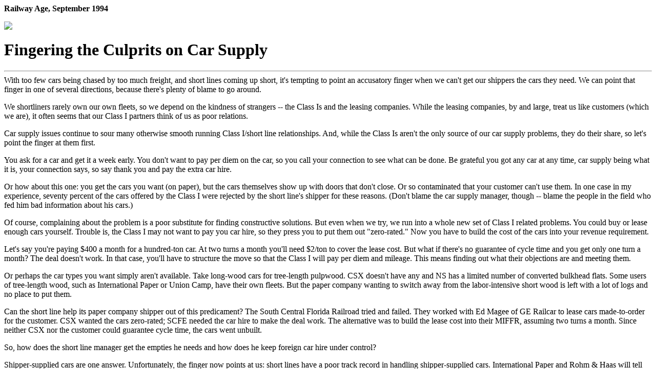

--- FILE ---
content_type: text/html
request_url: https://rblanchard.com/corp/railway/ra94-09.html
body_size: 2639
content:



        
        <HTML>
        <HEAD>
        <TITLE>Blanchard Column, 9/94 Railway Age</TITLE>
        </HEAD>
        
        <BODY>
        <strong>
        Railway Age, September 1994</strong><p>
        
        <IMG SRC="../rb-2.gif">
        
        <H1>Fingering the Culprits on Car Supply</H1>
        <hr>
        With too few cars being chased by too much freight, and short 
        lines coming up short, it's tempting to point an accusatory 
        finger when we can't get our shippers the cars they need. We can 
        point that finger in one of several directions, because there's 
        plenty of blame to go around.

        <p>  We shortliners rarely own our own fleets, so we depend on 
        the kindness of strangers -- the Class Is and the leasing 
companies. While the leasing companies, by and large, treat us like 
        customers (which we are), it often seems that our Class I 
partners think of us as poor relations.
 
        <p>  Car supply issues continue to sour many otherwise smooth 
        running Class I/short line relationships. And, while the Class Is 
        aren't the only source of our car supply problems, they do their 
        share, so let's point the finger at them first.

        <p>  You ask for a car and get it a week early. You don't want to 
        pay per diem on the car, so you call your connection to see what 
        can be done. Be grateful you got any car at any time, car supply 
        being what it is, your connection says, so say thank you and pay 
        the extra car hire.

        <p>  Or how about this one: you get the cars you want (on paper), 
        but the cars themselves show up with doors that don't close. Or 
        so contaminated that your customer can't use them. In one case in 
        my experience, seventy percent of the cars offered by the Class I 
        were rejected by the short line's shipper for these reasons. 
        (Don't blame the car supply manager, though -- blame the people 
        in the field who fed him bad information about his cars.)
        <p>  Of course, complaining about the problem is a poor 
substitute for finding constructive solutions. But even when we try, we 
        run into a whole new set of Class I related problems. You could 
        buy or lease enough cars yourself. Trouble is, the Class I may 
        not want to pay you car hire, so they press you to put them out 
        &quot;zero-rated.&quot; Now you have to build the cost of the 
        cars into your revenue requirement.
 
        <p>  Let's say you're paying $400 a month for a hundred-ton car. 
        At two turns a month you'll need $2/ton to cover the lease cost. 
        But what if there's no guarantee of cycle time and you get only 
        one turn a month? The deal doesn't work. In that case, you'll 
        have to structure the move so that the Class I will pay per diem 
        and mileage. This means finding out what their objections are and 






        meeting them.

        <p>  Or perhaps the car types you want simply aren't available. 
        Take long-wood cars for tree-length pulpwood. CSX doesn't have 
        any and NS has a limited number of converted bulkhead flats. Some 
        users of tree-length wood, such as International Paper or Union 
        Camp, have their own fleets. But the paper company wanting to 
        switch away from the labor-intensive short wood is left with a 
        lot of logs and no place to put them.

        <p>  Can the short line help its paper company shipper out of 
        this predicament? The South Central Florida Railroad tried and 
        failed. They worked with Ed Magee of GE Railcar to lease cars 
        made-to-order for the customer. CSX wanted the cars zero-rated; 
        SCFE needed the car hire to make the deal work. The alternative 
        was to build the lease cost into their MIFFR, assuming two turns 
        a month. Since neither CSX nor the customer could guarantee cycle 
        time, the cars went unbuilt.
        <p>  So, how does the short line manager get the empties he needs 
        and how does he keep foreign car hire under control? 
        <p>  Shipper-supplied cars are one answer. Unfortunately, the 
        finger now points at us: short lines have a poor track record in 
        handling shipper-supplied cars. International Paper and Rohm & 
        Haas will tell you a private car being interchanged to a short 
        line is like having it disapper into a black hole. Federal 
Paperboard makes no bones about moving its private fleet of chip cars 
        around to find the best utilization. If railroad &quot;A&quot; 
        can't turn them fast enough, off they go to railroad 
        &quot;B.&quot; The lesson is clear: make sure your EDI with the 
        Class I works so that private owners tracing cars can trace 
        through to you. And make absolutely sure the private equipment 
        gets on and off your line like the time-sensitive commodity it 
        is.
        <p>  What about your shipper? Maybe he's unpredictable or slow 
        (the pointing finger shifts again), but maybe there's a way you 
        can work around that. Is there dead time at night or on weekends 
        which you can fill? Can the customer's plant crew do some of the 
        work ordinarily performed by the switching crew? Can you avoid 
        weighing each car in the queue? One line started unloading unit 
        grain trains in one 20-hour period. The time saved in daily 
        switching and car hire has offset additional crew costs. The mill 
        is happy because the unit train that used to take five days 
        interchange-to-interchange is now off the property in less than 
        three days -- almost doubling the productivity of their unit 
        train asset.
        <p>  Sure, it's satisfying to finger the culprit in car supply. 
        But it turns out that the real culprit is inefficiency -- and 
        <em>this</em> culprit can be rehabilitated.
        <HR>



Return to:<br>
<UL>
<LI><A HREF="index.html">Railway Age Index</A>
<LI><A HREF="../welcome.html">Blanchard Company Home Page</A>
</UL>
<hr>
<em>Created July 31, 1995. Send comments to 
<A HREF="mailto:lblanchard@aol.com">lblanchard@aol.com</A>
</body>
</html>